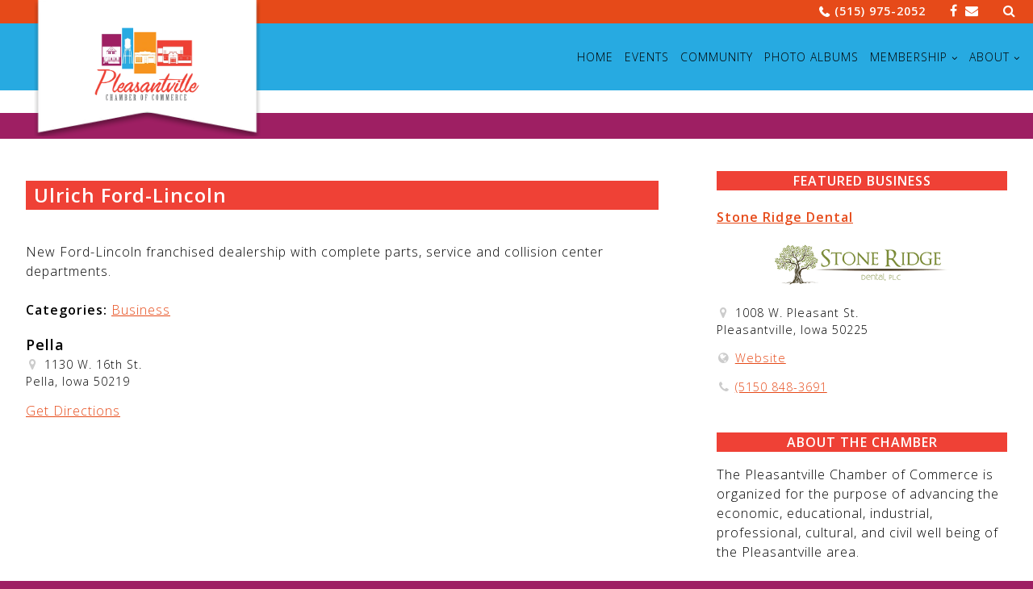

--- FILE ---
content_type: text/html; charset=UTF-8
request_url: https://pleasantvillechamber.org/business/ulrich-ford-lincoln/
body_size: 11454
content:
<!DOCTYPE html>
<html lang="en-US">
<head>
<meta charset="UTF-8">
<meta name="viewport" content="width=device-width, initial-scale=1">
<link rel="profile" href="http://gmpg.org/xfn/11">

<title>Ulrich Ford-Lincoln &#8211; Pleasantville Chamber of Commerce</title>
<meta name='robots' content='max-image-preview:large' />
	<style>img:is([sizes="auto" i], [sizes^="auto," i]) { contain-intrinsic-size: 3000px 1500px }</style>
	<link rel='dns-prefetch' href='//fonts.googleapis.com' />
<link rel='dns-prefetch' href='//maxcdn.bootstrapcdn.com' />
<link rel="alternate" type="application/rss+xml" title="Pleasantville Chamber of Commerce &raquo; Feed" href="https://pleasantvillechamber.org/feed/" />
<link rel="alternate" type="application/rss+xml" title="Pleasantville Chamber of Commerce &raquo; Comments Feed" href="https://pleasantvillechamber.org/comments/feed/" />
<link rel="alternate" type="text/calendar" title="Pleasantville Chamber of Commerce &raquo; iCal Feed" href="https://pleasantvillechamber.org/events/?ical=1" />
<script type="text/javascript">
/* <![CDATA[ */
window._wpemojiSettings = {"baseUrl":"https:\/\/s.w.org\/images\/core\/emoji\/16.0.1\/72x72\/","ext":".png","svgUrl":"https:\/\/s.w.org\/images\/core\/emoji\/16.0.1\/svg\/","svgExt":".svg","source":{"concatemoji":"https:\/\/pleasantvillechamber.org\/wp-includes\/js\/wp-emoji-release.min.js?ver=6.8.3"}};
/*! This file is auto-generated */
!function(s,n){var o,i,e;function c(e){try{var t={supportTests:e,timestamp:(new Date).valueOf()};sessionStorage.setItem(o,JSON.stringify(t))}catch(e){}}function p(e,t,n){e.clearRect(0,0,e.canvas.width,e.canvas.height),e.fillText(t,0,0);var t=new Uint32Array(e.getImageData(0,0,e.canvas.width,e.canvas.height).data),a=(e.clearRect(0,0,e.canvas.width,e.canvas.height),e.fillText(n,0,0),new Uint32Array(e.getImageData(0,0,e.canvas.width,e.canvas.height).data));return t.every(function(e,t){return e===a[t]})}function u(e,t){e.clearRect(0,0,e.canvas.width,e.canvas.height),e.fillText(t,0,0);for(var n=e.getImageData(16,16,1,1),a=0;a<n.data.length;a++)if(0!==n.data[a])return!1;return!0}function f(e,t,n,a){switch(t){case"flag":return n(e,"\ud83c\udff3\ufe0f\u200d\u26a7\ufe0f","\ud83c\udff3\ufe0f\u200b\u26a7\ufe0f")?!1:!n(e,"\ud83c\udde8\ud83c\uddf6","\ud83c\udde8\u200b\ud83c\uddf6")&&!n(e,"\ud83c\udff4\udb40\udc67\udb40\udc62\udb40\udc65\udb40\udc6e\udb40\udc67\udb40\udc7f","\ud83c\udff4\u200b\udb40\udc67\u200b\udb40\udc62\u200b\udb40\udc65\u200b\udb40\udc6e\u200b\udb40\udc67\u200b\udb40\udc7f");case"emoji":return!a(e,"\ud83e\udedf")}return!1}function g(e,t,n,a){var r="undefined"!=typeof WorkerGlobalScope&&self instanceof WorkerGlobalScope?new OffscreenCanvas(300,150):s.createElement("canvas"),o=r.getContext("2d",{willReadFrequently:!0}),i=(o.textBaseline="top",o.font="600 32px Arial",{});return e.forEach(function(e){i[e]=t(o,e,n,a)}),i}function t(e){var t=s.createElement("script");t.src=e,t.defer=!0,s.head.appendChild(t)}"undefined"!=typeof Promise&&(o="wpEmojiSettingsSupports",i=["flag","emoji"],n.supports={everything:!0,everythingExceptFlag:!0},e=new Promise(function(e){s.addEventListener("DOMContentLoaded",e,{once:!0})}),new Promise(function(t){var n=function(){try{var e=JSON.parse(sessionStorage.getItem(o));if("object"==typeof e&&"number"==typeof e.timestamp&&(new Date).valueOf()<e.timestamp+604800&&"object"==typeof e.supportTests)return e.supportTests}catch(e){}return null}();if(!n){if("undefined"!=typeof Worker&&"undefined"!=typeof OffscreenCanvas&&"undefined"!=typeof URL&&URL.createObjectURL&&"undefined"!=typeof Blob)try{var e="postMessage("+g.toString()+"("+[JSON.stringify(i),f.toString(),p.toString(),u.toString()].join(",")+"));",a=new Blob([e],{type:"text/javascript"}),r=new Worker(URL.createObjectURL(a),{name:"wpTestEmojiSupports"});return void(r.onmessage=function(e){c(n=e.data),r.terminate(),t(n)})}catch(e){}c(n=g(i,f,p,u))}t(n)}).then(function(e){for(var t in e)n.supports[t]=e[t],n.supports.everything=n.supports.everything&&n.supports[t],"flag"!==t&&(n.supports.everythingExceptFlag=n.supports.everythingExceptFlag&&n.supports[t]);n.supports.everythingExceptFlag=n.supports.everythingExceptFlag&&!n.supports.flag,n.DOMReady=!1,n.readyCallback=function(){n.DOMReady=!0}}).then(function(){return e}).then(function(){var e;n.supports.everything||(n.readyCallback(),(e=n.source||{}).concatemoji?t(e.concatemoji):e.wpemoji&&e.twemoji&&(t(e.twemoji),t(e.wpemoji)))}))}((window,document),window._wpemojiSettings);
/* ]]> */
</script>
<style id='wp-emoji-styles-inline-css' type='text/css'>

	img.wp-smiley, img.emoji {
		display: inline !important;
		border: none !important;
		box-shadow: none !important;
		height: 1em !important;
		width: 1em !important;
		margin: 0 0.07em !important;
		vertical-align: -0.1em !important;
		background: none !important;
		padding: 0 !important;
	}
</style>
<link rel='stylesheet' id='wp-block-library-css' href='https://pleasantvillechamber.org/wp-includes/css/dist/block-library/style.min.css?ver=6.8.3' type='text/css' media='all' />
<style id='classic-theme-styles-inline-css' type='text/css'>
/*! This file is auto-generated */
.wp-block-button__link{color:#fff;background-color:#32373c;border-radius:9999px;box-shadow:none;text-decoration:none;padding:calc(.667em + 2px) calc(1.333em + 2px);font-size:1.125em}.wp-block-file__button{background:#32373c;color:#fff;text-decoration:none}
</style>
<link rel='stylesheet' id='cdash-business-directory-css' href='https://pleasantvillechamber.org/wp-content/plugins/chamber-dashboard-business-directory/css/cdash-business-directory.css' type='text/css' media='all' />
<link rel='stylesheet' id='cdashmm_pricing_table_styles-css' href='https://pleasantvillechamber.org/wp-content/plugins/chamber-dashboard-member-manager/./css/pricing_table_block.css' type='text/css' media='all' />
<style id='global-styles-inline-css' type='text/css'>
:root{--wp--preset--aspect-ratio--square: 1;--wp--preset--aspect-ratio--4-3: 4/3;--wp--preset--aspect-ratio--3-4: 3/4;--wp--preset--aspect-ratio--3-2: 3/2;--wp--preset--aspect-ratio--2-3: 2/3;--wp--preset--aspect-ratio--16-9: 16/9;--wp--preset--aspect-ratio--9-16: 9/16;--wp--preset--color--black: #000000;--wp--preset--color--cyan-bluish-gray: #abb8c3;--wp--preset--color--white: #ffffff;--wp--preset--color--pale-pink: #f78da7;--wp--preset--color--vivid-red: #cf2e2e;--wp--preset--color--luminous-vivid-orange: #ff6900;--wp--preset--color--luminous-vivid-amber: #fcb900;--wp--preset--color--light-green-cyan: #7bdcb5;--wp--preset--color--vivid-green-cyan: #00d084;--wp--preset--color--pale-cyan-blue: #8ed1fc;--wp--preset--color--vivid-cyan-blue: #0693e3;--wp--preset--color--vivid-purple: #9b51e0;--wp--preset--gradient--vivid-cyan-blue-to-vivid-purple: linear-gradient(135deg,rgba(6,147,227,1) 0%,rgb(155,81,224) 100%);--wp--preset--gradient--light-green-cyan-to-vivid-green-cyan: linear-gradient(135deg,rgb(122,220,180) 0%,rgb(0,208,130) 100%);--wp--preset--gradient--luminous-vivid-amber-to-luminous-vivid-orange: linear-gradient(135deg,rgba(252,185,0,1) 0%,rgba(255,105,0,1) 100%);--wp--preset--gradient--luminous-vivid-orange-to-vivid-red: linear-gradient(135deg,rgba(255,105,0,1) 0%,rgb(207,46,46) 100%);--wp--preset--gradient--very-light-gray-to-cyan-bluish-gray: linear-gradient(135deg,rgb(238,238,238) 0%,rgb(169,184,195) 100%);--wp--preset--gradient--cool-to-warm-spectrum: linear-gradient(135deg,rgb(74,234,220) 0%,rgb(151,120,209) 20%,rgb(207,42,186) 40%,rgb(238,44,130) 60%,rgb(251,105,98) 80%,rgb(254,248,76) 100%);--wp--preset--gradient--blush-light-purple: linear-gradient(135deg,rgb(255,206,236) 0%,rgb(152,150,240) 100%);--wp--preset--gradient--blush-bordeaux: linear-gradient(135deg,rgb(254,205,165) 0%,rgb(254,45,45) 50%,rgb(107,0,62) 100%);--wp--preset--gradient--luminous-dusk: linear-gradient(135deg,rgb(255,203,112) 0%,rgb(199,81,192) 50%,rgb(65,88,208) 100%);--wp--preset--gradient--pale-ocean: linear-gradient(135deg,rgb(255,245,203) 0%,rgb(182,227,212) 50%,rgb(51,167,181) 100%);--wp--preset--gradient--electric-grass: linear-gradient(135deg,rgb(202,248,128) 0%,rgb(113,206,126) 100%);--wp--preset--gradient--midnight: linear-gradient(135deg,rgb(2,3,129) 0%,rgb(40,116,252) 100%);--wp--preset--font-size--small: 13px;--wp--preset--font-size--medium: 20px;--wp--preset--font-size--large: 36px;--wp--preset--font-size--x-large: 42px;--wp--preset--spacing--20: 0.44rem;--wp--preset--spacing--30: 0.67rem;--wp--preset--spacing--40: 1rem;--wp--preset--spacing--50: 1.5rem;--wp--preset--spacing--60: 2.25rem;--wp--preset--spacing--70: 3.38rem;--wp--preset--spacing--80: 5.06rem;--wp--preset--shadow--natural: 6px 6px 9px rgba(0, 0, 0, 0.2);--wp--preset--shadow--deep: 12px 12px 50px rgba(0, 0, 0, 0.4);--wp--preset--shadow--sharp: 6px 6px 0px rgba(0, 0, 0, 0.2);--wp--preset--shadow--outlined: 6px 6px 0px -3px rgba(255, 255, 255, 1), 6px 6px rgba(0, 0, 0, 1);--wp--preset--shadow--crisp: 6px 6px 0px rgba(0, 0, 0, 1);}:where(.is-layout-flex){gap: 0.5em;}:where(.is-layout-grid){gap: 0.5em;}body .is-layout-flex{display: flex;}.is-layout-flex{flex-wrap: wrap;align-items: center;}.is-layout-flex > :is(*, div){margin: 0;}body .is-layout-grid{display: grid;}.is-layout-grid > :is(*, div){margin: 0;}:where(.wp-block-columns.is-layout-flex){gap: 2em;}:where(.wp-block-columns.is-layout-grid){gap: 2em;}:where(.wp-block-post-template.is-layout-flex){gap: 1.25em;}:where(.wp-block-post-template.is-layout-grid){gap: 1.25em;}.has-black-color{color: var(--wp--preset--color--black) !important;}.has-cyan-bluish-gray-color{color: var(--wp--preset--color--cyan-bluish-gray) !important;}.has-white-color{color: var(--wp--preset--color--white) !important;}.has-pale-pink-color{color: var(--wp--preset--color--pale-pink) !important;}.has-vivid-red-color{color: var(--wp--preset--color--vivid-red) !important;}.has-luminous-vivid-orange-color{color: var(--wp--preset--color--luminous-vivid-orange) !important;}.has-luminous-vivid-amber-color{color: var(--wp--preset--color--luminous-vivid-amber) !important;}.has-light-green-cyan-color{color: var(--wp--preset--color--light-green-cyan) !important;}.has-vivid-green-cyan-color{color: var(--wp--preset--color--vivid-green-cyan) !important;}.has-pale-cyan-blue-color{color: var(--wp--preset--color--pale-cyan-blue) !important;}.has-vivid-cyan-blue-color{color: var(--wp--preset--color--vivid-cyan-blue) !important;}.has-vivid-purple-color{color: var(--wp--preset--color--vivid-purple) !important;}.has-black-background-color{background-color: var(--wp--preset--color--black) !important;}.has-cyan-bluish-gray-background-color{background-color: var(--wp--preset--color--cyan-bluish-gray) !important;}.has-white-background-color{background-color: var(--wp--preset--color--white) !important;}.has-pale-pink-background-color{background-color: var(--wp--preset--color--pale-pink) !important;}.has-vivid-red-background-color{background-color: var(--wp--preset--color--vivid-red) !important;}.has-luminous-vivid-orange-background-color{background-color: var(--wp--preset--color--luminous-vivid-orange) !important;}.has-luminous-vivid-amber-background-color{background-color: var(--wp--preset--color--luminous-vivid-amber) !important;}.has-light-green-cyan-background-color{background-color: var(--wp--preset--color--light-green-cyan) !important;}.has-vivid-green-cyan-background-color{background-color: var(--wp--preset--color--vivid-green-cyan) !important;}.has-pale-cyan-blue-background-color{background-color: var(--wp--preset--color--pale-cyan-blue) !important;}.has-vivid-cyan-blue-background-color{background-color: var(--wp--preset--color--vivid-cyan-blue) !important;}.has-vivid-purple-background-color{background-color: var(--wp--preset--color--vivid-purple) !important;}.has-black-border-color{border-color: var(--wp--preset--color--black) !important;}.has-cyan-bluish-gray-border-color{border-color: var(--wp--preset--color--cyan-bluish-gray) !important;}.has-white-border-color{border-color: var(--wp--preset--color--white) !important;}.has-pale-pink-border-color{border-color: var(--wp--preset--color--pale-pink) !important;}.has-vivid-red-border-color{border-color: var(--wp--preset--color--vivid-red) !important;}.has-luminous-vivid-orange-border-color{border-color: var(--wp--preset--color--luminous-vivid-orange) !important;}.has-luminous-vivid-amber-border-color{border-color: var(--wp--preset--color--luminous-vivid-amber) !important;}.has-light-green-cyan-border-color{border-color: var(--wp--preset--color--light-green-cyan) !important;}.has-vivid-green-cyan-border-color{border-color: var(--wp--preset--color--vivid-green-cyan) !important;}.has-pale-cyan-blue-border-color{border-color: var(--wp--preset--color--pale-cyan-blue) !important;}.has-vivid-cyan-blue-border-color{border-color: var(--wp--preset--color--vivid-cyan-blue) !important;}.has-vivid-purple-border-color{border-color: var(--wp--preset--color--vivid-purple) !important;}.has-vivid-cyan-blue-to-vivid-purple-gradient-background{background: var(--wp--preset--gradient--vivid-cyan-blue-to-vivid-purple) !important;}.has-light-green-cyan-to-vivid-green-cyan-gradient-background{background: var(--wp--preset--gradient--light-green-cyan-to-vivid-green-cyan) !important;}.has-luminous-vivid-amber-to-luminous-vivid-orange-gradient-background{background: var(--wp--preset--gradient--luminous-vivid-amber-to-luminous-vivid-orange) !important;}.has-luminous-vivid-orange-to-vivid-red-gradient-background{background: var(--wp--preset--gradient--luminous-vivid-orange-to-vivid-red) !important;}.has-very-light-gray-to-cyan-bluish-gray-gradient-background{background: var(--wp--preset--gradient--very-light-gray-to-cyan-bluish-gray) !important;}.has-cool-to-warm-spectrum-gradient-background{background: var(--wp--preset--gradient--cool-to-warm-spectrum) !important;}.has-blush-light-purple-gradient-background{background: var(--wp--preset--gradient--blush-light-purple) !important;}.has-blush-bordeaux-gradient-background{background: var(--wp--preset--gradient--blush-bordeaux) !important;}.has-luminous-dusk-gradient-background{background: var(--wp--preset--gradient--luminous-dusk) !important;}.has-pale-ocean-gradient-background{background: var(--wp--preset--gradient--pale-ocean) !important;}.has-electric-grass-gradient-background{background: var(--wp--preset--gradient--electric-grass) !important;}.has-midnight-gradient-background{background: var(--wp--preset--gradient--midnight) !important;}.has-small-font-size{font-size: var(--wp--preset--font-size--small) !important;}.has-medium-font-size{font-size: var(--wp--preset--font-size--medium) !important;}.has-large-font-size{font-size: var(--wp--preset--font-size--large) !important;}.has-x-large-font-size{font-size: var(--wp--preset--font-size--x-large) !important;}
:where(.wp-block-post-template.is-layout-flex){gap: 1.25em;}:where(.wp-block-post-template.is-layout-grid){gap: 1.25em;}
:where(.wp-block-columns.is-layout-flex){gap: 2em;}:where(.wp-block-columns.is-layout-grid){gap: 2em;}
:root :where(.wp-block-pullquote){font-size: 1.5em;line-height: 1.6;}
</style>
<link rel='stylesheet' id='cdashmm-frontend-css-css' href='https://pleasantvillechamber.org/wp-content/plugins/chamber-dashboard-member-manager/css/cdashmm_frontend.css?ver=6.8.3' type='text/css' media='all' />
<link rel='stylesheet' id='jquery-ui-css-css' href='https://pleasantvillechamber.org/wp-content/plugins/chamber-dashboard-business-directory/css/jquery_ui_base_theme.css?ver=6.8.3' type='text/css' media='all' />
<link rel='stylesheet' id='organic-widgets-css' href='https://pleasantvillechamber.org/wp-content/plugins/organic-customizer-widgets/public/css/organic-widgets-public.css?ver=1.4.17' type='text/css' media='all' />
<link rel='stylesheet' id='wp-show-posts-css' href='https://pleasantvillechamber.org/wp-content/plugins/wp-show-posts/css/wp-show-posts-min.css?ver=1.1.6' type='text/css' media='all' />
<link rel='stylesheet' id='chamber-beautiful-googleFonts-css' href='//fonts.googleapis.com/css?family=Kameron%7COpen+Sans%3A300%2C300i%2C600%2C600i&#038;ver=6.8.3' type='text/css' media='all' />
<link rel='stylesheet' id='chamber-beautiful-font-awesome-css' href='//maxcdn.bootstrapcdn.com/font-awesome/4.7.0/css/font-awesome.min.css' type='text/css' media='all' />
<link rel='stylesheet' id='chamber-beautiful-style-css' href='https://pleasantvillechamber.org/wp-content/themes/chamber-beautiful/style.css?ver=6.8.3' type='text/css' media='all' />
<link rel='stylesheet' id='organic-widgets-fontawesome-css' href='https://pleasantvillechamber.org/wp-content/plugins/organic-customizer-widgets/public/css/font-awesome.css?ver=6.8.3' type='text/css' media='all' />
<script type="text/javascript" src="https://pleasantvillechamber.org/wp-includes/js/jquery/jquery.min.js?ver=3.7.1" id="jquery-core-js"></script>
<script type="text/javascript" src="https://pleasantvillechamber.org/wp-includes/js/jquery/jquery-migrate.min.js?ver=3.4.1" id="jquery-migrate-js"></script>
<script type="text/javascript" src="https://pleasantvillechamber.org/wp-includes/js/jquery/ui/core.min.js?ver=1.13.3" id="jquery-ui-core-js"></script>
<script type="text/javascript" src="https://pleasantvillechamber.org/wp-includes/js/jquery/ui/tabs.min.js?ver=1.13.3" id="jquery-ui-tabs-js"></script>
<script type="text/javascript" src="https://pleasantvillechamber.org/wp-content/plugins/chamber-dashboard-member-manager/js/cdashmm_frontend.js?ver=6.8.3" id="cdashmm-frontend-js-js"></script>
<script type="text/javascript" src="https://pleasantvillechamber.org/wp-content/plugins/organic-customizer-widgets/public/js/organic-widgets-public.js?ver=1.4.17" id="organic-widgets-js"></script>
<script type="text/javascript" src="https://pleasantvillechamber.org/wp-content/plugins/organic-customizer-widgets/public/js/jquery.backgroundbrightness.js?ver=6.8.3" id="organic-widgets-backgroundimagebrightness-js-js"></script>
<link rel="https://api.w.org/" href="https://pleasantvillechamber.org/wp-json/" /><link rel="alternate" title="JSON" type="application/json" href="https://pleasantvillechamber.org/wp-json/wp/v2/business/780" /><link rel="EditURI" type="application/rsd+xml" title="RSD" href="https://pleasantvillechamber.org/xmlrpc.php?rsd" />
<meta name="generator" content="WordPress 6.8.3" />
<link rel="canonical" href="https://pleasantvillechamber.org/business/ulrich-ford-lincoln/" />
<link rel='shortlink' href='https://pleasantvillechamber.org/?p=780' />
<link rel="alternate" title="oEmbed (JSON)" type="application/json+oembed" href="https://pleasantvillechamber.org/wp-json/oembed/1.0/embed?url=https%3A%2F%2Fpleasantvillechamber.org%2Fbusiness%2Fulrich-ford-lincoln%2F" />
<link rel="alternate" title="oEmbed (XML)" type="text/xml+oembed" href="https://pleasantvillechamber.org/wp-json/oembed/1.0/embed?url=https%3A%2F%2Fpleasantvillechamber.org%2Fbusiness%2Fulrich-ford-lincoln%2F&#038;format=xml" />
<meta name="tec-api-version" content="v1"><meta name="tec-api-origin" content="https://pleasantvillechamber.org"><link rel="alternate" href="https://pleasantvillechamber.org/wp-json/tribe/events/v1/" />	
	<style type="text/css">
		a,
		a:visited {
			color: ;
		}
		.site-title a,
		.site-title a:visited,
		.main-navigation li > a,
		.main-navigation li > a:visited {
			color: #000;
		}
		.main-navigation li:hover > a,
		.main-navigation li.focus > a,
		.home-page-action-block-widget-area {
			color: 		}
		.social-navigation,
		#tertiary,
		button, input[type="button"], input[type="reset"], input[type="submit"],
		.more-link-wrapper a.more-link,
		.more-link-wrapper a.more-link:visited,
		.numeric-navigation li a,
		.numeric-navigation li a:hover,
		.numeric-navigation li.active a,
		.numeric-navigation li.disabled {
			background-color: ;
			color: #ffffff;
		}
	</style>
	
	<style type="text/css" id="custom-background-css">
body.custom-background { background-color: #9e1f63; }
</style>
	<link rel="icon" href="https://pleasantvillechamber.org/wp-content/uploads/2018/02/FavoriteIcon-100x100.png" sizes="32x32" />
<link rel="icon" href="https://pleasantvillechamber.org/wp-content/uploads/2018/02/FavoriteIcon-300x300.png" sizes="192x192" />
<link rel="apple-touch-icon" href="https://pleasantvillechamber.org/wp-content/uploads/2018/02/FavoriteIcon-300x300.png" />
<meta name="msapplication-TileImage" content="https://pleasantvillechamber.org/wp-content/uploads/2018/02/FavoriteIcon-300x300.png" />
		<style type="text/css" id="wp-custom-css">
			/* Add CSS Code here*/

h2 {
	color:#ffffff;
}

/*Right Side Bar Title*/
.widget-title {
	background-color:#EF4136;
}

.wp-show-posts-entry-title {
	background-color:#EF4136;
}
	
/*Links for Blog Headers*/
.wp-show-posts-entry-title a:link {
  color:#FFFFFF;
	padding-left:10px;
}

/*Circle links on Home page*/
.widget-title.home-page-action-block-title {
	color:black;
	background-color:#ffffff;
}

/*Home Page Title Text*/
.home .entry-title {
	text-align:left;
	color: #ffffff;
	padding-left:10px;
	background-color:#EF4136;
}

/*Search Results header*/
.entry-title a:link {
	color:#ffffff;
}

.entry-header {
	text-align:left;
	color: #ffffff;
	padding-left:10px;
	background-color:#EF4136;	
}

/*Menu Navigaion*/
.main-navigation {
	font-family: 'open sans';
	color:#ffffff;
}

.site-title a, .site-title a:visited, .main-navigation li > a, .main-navigation li > a:visited {
    color: black;
}

.site-branding {
	background-color: #27AAE1;
}

/*Bottom Members*/
.featured-logos-block {
  background: #27AAE1;
	color:#ffffff;
}

.site-footer {
	background-color: #F7941E;
}


/*Used to display 3 across photo gallery*/
.ngg-gallery-thumbnail a {
	width: 238px;
}

/*Used for Member Businesses*/
code, kbd, tt, var {
    font-family: 'Open Sans';
}

/*Removed more link from calendar*/
.tribe-events-widget .tribe-events-widget-events-list__view-more-link{ display: none !important; }

/*Fixed font on calendar sidebar*/ 
.tribe-common h2.tribe-common-h6  {
    background-color: #ef4136;
		text-align: center;
    font-size: 16px;
		color: #fff;
		text-transform: uppercase;
		font-weight:600;
		font-size: 1em;
}

/*Fixed font on calendar individual event*/ 
.single-tribe_events h1.tribe-events-single-event-title {
    color: #fff;
}

.single-tribe_events .tribe-events-single-event-title {
    background-color: #ef4136;
		line-height: 1.5;
		padding-left: 10px;}



.entry-meta .byline, .entry-meta .cat-links, .posted-on-divider,  .posted-on, .cat-links a { display: none; }

.wp-show-posts-entry-title a:visited {color: #ffffff}



		</style>
		</head>

<body class="wp-singular business-template-default single single-business postid-780 custom-background wp-custom-logo wp-theme-chamber-beautiful business silver tribe-no-js page-template-chamber-beautiful">
<div id="page" class="site">
	<a class="skip-link screen-reader-text" href="#content">Skip to content</a>

	<header id="masthead" class="site-header" role="banner">
	
		<div class="social-navigation" aria-label="Contact and Social Links Menu">
			<div class="menu-social-media-links-container wrap">
				<ul id="menu-social-media-links" class="social-links-menu">
											<li class="social-links-phone"><a href="tel:+(515) 975-2052">(515) 975-2052</a></li>
					
											<li class="social-links-facebook"><a href="https://www.facebook.com/PleasantvilleIowaChamber/" class="fa fa-facebook" aria-hidden="true" target="_blank"></a></li>
					
					
										
										
										
					
										
														
										
											<li class="social-links-email"><a href="mailto:Di&#114;e&#99;&#116;&#111;r&#64;&#80;&#108;&#101;a&#115;an&#116;vi&#108;&#108;e&#67;h&#97;&#109;b&#101;r&#46;&#111;rg" class="fa fa-envelope" aria-hidden="true" target="_blank"></a></li>
										
					<li class="social-links-search"><form role="search" method="get" class="search-form" action="https://pleasantvillechamber.org/">
				<label>
					<span class="screen-reader-text">Search for:</span>
					<input type="search" class="search-field" placeholder="Search &hellip;" value="" name="s" />
				</label>
				<input type="submit" class="search-submit" value="Search" />
			</form></li>
					
				</ul>
			</div>
		</div><!-- .social-navigation -->

		<div class="site-branding">
			<div class="wrap">
				<div class="site-branding-left">
				
					
											<div class="site-title">
							<a href="https://pleasantvillechamber.org/" class="custom-logo-link" rel="home"><img width="400" height="291" src="https://pleasantvillechamber.org/wp-content/uploads/2018/02/cropped-ChamberLogo-e1519615925536.png" class="custom-logo" alt="Pleasantville Chamber of Commerce" decoding="async" fetchpriority="high" srcset="https://pleasantvillechamber.org/wp-content/uploads/2018/02/cropped-ChamberLogo-e1519615925536.png 400w, https://pleasantvillechamber.org/wp-content/uploads/2018/02/cropped-ChamberLogo-e1519615925536-300x218.png 300w" sizes="(max-width: 400px) 100vw, 400px" /></a>						</div>
					
										
				</div>
				
				<div class="site-branding-right">	
					<nav id="site-navigation" class="main-navigation" role="navigation">
						<button class="menu-toggle" aria-controls="primary-menu" aria-expanded="false">Menu</button>
						<div class="menu-top-menu-container"><ul id="primary-menu" class="nav-menu"><li id="menu-item-270" class="menu-item menu-item-type-custom menu-item-object-custom menu-item-270"><a href="https:">Home</a></li>
<li id="menu-item-650" class="menu-item menu-item-type-custom menu-item-object-custom menu-item-650"><a href="https:/events/">Events</a></li>
<li id="menu-item-115" class="menu-item menu-item-type-post_type menu-item-object-page menu-item-115"><a href="https://pleasantvillechamber.org/community/">Community</a></li>
<li id="menu-item-596" class="menu-item menu-item-type-post_type menu-item-object-page menu-item-596"><a href="https://pleasantvillechamber.org/photo-albums/">Photo Albums</a></li>
<li id="menu-item-204" class="menu-item menu-item-type-post_type menu-item-object-page menu-item-has-children menu-item-204"><a href="https://pleasantvillechamber.org/membership/">Membership</a>
<ul class="sub-menu">
	<li id="menu-item-219" class="menu-item menu-item-type-post_type menu-item-object-page menu-item-219"><a href="https://pleasantvillechamber.org/members/">Members</a></li>
	<li id="menu-item-223" class="menu-item menu-item-type-post_type menu-item-object-page menu-item-223"><a href="https://pleasantvillechamber.org/benefits/">Member Benefits</a></li>
	<li id="menu-item-2961" class="menu-item menu-item-type-post_type menu-item-object-page menu-item-2961"><a href="https://pleasantvillechamber.org/benefits/">Join the Chamber</a></li>
</ul>
</li>
<li id="menu-item-225" class="menu-item menu-item-type-post_type menu-item-object-page menu-item-has-children menu-item-225"><a href="https://pleasantvillechamber.org/about/">About</a>
<ul class="sub-menu">
	<li id="menu-item-226" class="menu-item menu-item-type-post_type menu-item-object-page menu-item-226"><a href="https://pleasantvillechamber.org/board-members/">Board of Directors</a></li>
	<li id="menu-item-227" class="menu-item menu-item-type-post_type menu-item-object-page menu-item-227"><a href="https://pleasantvillechamber.org/chamber-meetings/">Chamber Meetings</a></li>
	<li id="menu-item-228" class="menu-item menu-item-type-post_type menu-item-object-page menu-item-228"><a href="https://pleasantvillechamber.org/contactchamber/">Contact Us</a></li>
</ul>
</li>
</ul></div>					</nav><!-- #site-navigation -->
				</div>
				
			</div><!-- .wrap -->
		
		</div><!-- .site-branding -->
		
	</header><!-- #masthead -->
	
			</div>
		
	<div id="content" class="site-content">
		<div class="wrap">

	<div id="primary" class="content-area">
	
					<main id="main" class="site-main" role="main">
				
		
<article id="post-780" class="post-780 business type-business status-publish hentry business_category-business membership_level-silver membership_status-current silver">

	<div class="blog-content">
		<header class="entry-header">
			

		<h2 class="entry-title">Ulrich Ford-Lincoln</h2>			
		</header><!-- .entry-header -->

		<div class="entry-content">
			<div id='business'><p>New Ford-Lincoln franchised dealership with complete parts, service and collision center departments.</p>
<p class='categories'><span>Categories:&nbsp;</span><a href='https://pleasantvillechamber.org/business_category/business/'>Business</a><div class='location'><h3>Pella</h3><p class='address'>1130 W. 16th St.<br />Pella,&nbsp;Iowa&nbsp;50219&nbsp;</p><p><a target='_blank' href='https://www.google.com/maps/search/?api=1&query=1130%20W.%2016th%20St.%20Pella%20Iowa%2050219%20'>Get Directions</a></p><br /><br /></div></div>		
					</div><!-- .entry-content -->
		
	</div> <!-- .blog-content -->
</article><!-- #post-## -->

		</main><!-- #main -->
	</div><!-- #primary -->


<aside id="secondary" class="widget-area" role="complementary">
	<section id="cdash-featured-4" class="widget cdash"><h2 class="widget-title">Featured Business</h2>				<div class="cdash-featured-business">
					<h4><a href="https://pleasantvillechamber.org/business/stone-ridge-dental/">Stone Ridge Dental</a></h4>
					<p><img width="360" height="84" src="https://pleasantvillechamber.org/wp-content/uploads/2018/03/StoneRidgeDental.png" class="attachment-full size-full" alt="" decoding="async" loading="lazy" srcset="https://pleasantvillechamber.org/wp-content/uploads/2018/03/StoneRidgeDental.png 360w, https://pleasantvillechamber.org/wp-content/uploads/2018/03/StoneRidgeDental-300x70.png 300w" sizes="auto, (max-width: 360px) 100vw, 360px" /></p><p class='address'>1008 W. Pleasant St.<br />Pleasantville,&nbsp;Iowa&nbsp;50225&nbsp;</p><p class='website'><a href='http://www.stoneridgedental.org/' target='_blank'>Website</a></p><p class='phone'><a href='tel:(5150 848-3691'>(5150 848-3691</a></p>				</div>
			</section><section id="text-5" class="widget widget_text"><h2 class="widget-title">About the Chamber</h2>			<div class="textwidget"><p>The Pleasantville Chamber of Commerce is organized for the purpose of advancing the economic, educational, industrial, professional, cultural, and civil well being of the Pleasantville area.</p>
</div>
		</section><script data-js='tribe-events-view-nonce-data' type='application/json'>{"tvn1":"af0e3f616b","tvn2":""}</script><section id="search-4" class="widget widget_search"><h2 class="widget-title">Search</h2><form role="search" method="get" class="search-form" action="https://pleasantvillechamber.org/">
				<label>
					<span class="screen-reader-text">Search for:</span>
					<input type="search" class="search-field" placeholder="Search &hellip;" value="" name="s" />
				</label>
				<input type="submit" class="search-submit" value="Search" />
			</form></section></aside><!-- #secondary -->

	</div></div><!-- #content -->
	
	

	
	<footer id="colophon" class="site-footer" role="contentinfo">
		<div class="site-info wrap">
			<div class="footer-title">
									Copyright &copy; 2026, <a href="https://pleasantvillechamber.org/" rel="home">Pleasantville Chamber of Commerce</a>. All rights reserved.
							</div>
			
			<div class="footer-contact">
									<span class="address-street">&nbsp;107 E. Monroe St.&nbsp;</span>
				
									<span class="address-city-state-zip">&nbsp;Pleasantville, Iowa 50225&nbsp;</span>
								
									<span class="sep">&nbsp;|&nbsp;</span>
				
									<span class="phone">&nbsp;<a href="tel:+(515) 975-2052">(515) 975-2052</a>&nbsp;</span>
							</div>
			
						
		</div><!-- .site-info -->
	</footer><!-- #colophon -->
</div><!-- #page -->

<script type="speculationrules">
{"prefetch":[{"source":"document","where":{"and":[{"href_matches":"\/*"},{"not":{"href_matches":["\/wp-*.php","\/wp-admin\/*","\/wp-content\/uploads\/*","\/wp-content\/*","\/wp-content\/plugins\/*","\/wp-content\/themes\/chamber-beautiful\/*","\/*\\?(.+)"]}},{"not":{"selector_matches":"a[rel~=\"nofollow\"]"}},{"not":{"selector_matches":".no-prefetch, .no-prefetch a"}}]},"eagerness":"conservative"}]}
</script>
		<script>
		( function ( body ) {
			'use strict';
			body.className = body.className.replace( /\btribe-no-js\b/, 'tribe-js' );
		} )( document.body );
		</script>
		<script> /* <![CDATA[ */var tribe_l10n_datatables = {"aria":{"sort_ascending":": activate to sort column ascending","sort_descending":": activate to sort column descending"},"length_menu":"Show _MENU_ entries","empty_table":"No data available in table","info":"Showing _START_ to _END_ of _TOTAL_ entries","info_empty":"Showing 0 to 0 of 0 entries","info_filtered":"(filtered from _MAX_ total entries)","zero_records":"No matching records found","search":"Search:","all_selected_text":"All items on this page were selected. ","select_all_link":"Select all pages","clear_selection":"Clear Selection.","pagination":{"all":"All","next":"Next","previous":"Previous"},"select":{"rows":{"0":"","_":": Selected %d rows","1":": Selected 1 row"}},"datepicker":{"dayNames":["Sunday","Monday","Tuesday","Wednesday","Thursday","Friday","Saturday"],"dayNamesShort":["Sun","Mon","Tue","Wed","Thu","Fri","Sat"],"dayNamesMin":["S","M","T","W","T","F","S"],"monthNames":["January","February","March","April","May","June","July","August","September","October","November","December"],"monthNamesShort":["January","February","March","April","May","June","July","August","September","October","November","December"],"monthNamesMin":["Jan","Feb","Mar","Apr","May","Jun","Jul","Aug","Sep","Oct","Nov","Dec"],"nextText":"Next","prevText":"Prev","currentText":"Today","closeText":"Done","today":"Today","clear":"Clear"}};/* ]]> */ </script><link rel='stylesheet' id='tec-variables-skeleton-css' href='https://pleasantvillechamber.org/wp-content/plugins/the-events-calendar/common/build/css/variables-skeleton.css?ver=6.9.10' type='text/css' media='all' />
<link rel='stylesheet' id='tribe-common-skeleton-style-css' href='https://pleasantvillechamber.org/wp-content/plugins/the-events-calendar/common/build/css/common-skeleton.css?ver=6.9.10' type='text/css' media='all' />
<link rel='stylesheet' id='tribe-events-widgets-v2-events-list-skeleton-css' href='https://pleasantvillechamber.org/wp-content/plugins/the-events-calendar/build/css/widget-events-list-skeleton.css?ver=6.15.11' type='text/css' media='all' />
<link rel='stylesheet' id='tec-variables-full-css' href='https://pleasantvillechamber.org/wp-content/plugins/the-events-calendar/common/build/css/variables-full.css?ver=6.9.10' type='text/css' media='all' />
<link rel='stylesheet' id='tribe-common-full-style-css' href='https://pleasantvillechamber.org/wp-content/plugins/the-events-calendar/common/build/css/common-full.css?ver=6.9.10' type='text/css' media='all' />
<link rel='stylesheet' id='tribe-events-widgets-v2-events-list-full-css' href='https://pleasantvillechamber.org/wp-content/plugins/the-events-calendar/build/css/widget-events-list-full.css?ver=6.15.11' type='text/css' media='all' />
<script type="text/javascript" src="https://pleasantvillechamber.org/wp-content/plugins/the-events-calendar/common/build/js/user-agent.js?ver=da75d0bdea6dde3898df" id="tec-user-agent-js"></script>
<script type="text/javascript" src="https://pleasantvillechamber.org/wp-content/themes/chamber-beautiful/js/navigation.js?ver=20151215" id="chamber-beautiful-navigation-js"></script>
<script type="text/javascript" src="https://pleasantvillechamber.org/wp-content/themes/chamber-beautiful/js/skip-link-focus-fix.js?ver=20151215" id="chamber-beautiful-skip-link-focus-fix-js"></script>
<script type="text/javascript" src="https://pleasantvillechamber.org/wp-content/themes/chamber-beautiful/js/chamber-beautiful-scripts.js?ver=1.0.0" id="chamber-beautiful-jquery-js"></script>
<script type="text/javascript" src="https://pleasantvillechamber.org/wp-includes/js/imagesloaded.min.js?ver=5.0.0" id="imagesloaded-js"></script>
<script type="text/javascript" src="https://pleasantvillechamber.org/wp-includes/js/masonry.min.js?ver=4.2.2" id="masonry-js"></script>
<script type="text/javascript" src="https://pleasantvillechamber.org/wp-content/plugins/organic-customizer-widgets/public/js/masonry-setup.js?ver=1.0" id="organic-widgets-masonry-js"></script>
<script type="text/javascript" src="https://pleasantvillechamber.org/wp-content/plugins/the-events-calendar/common/build/js/tribe-common.js?ver=9c44e11f3503a33e9540" id="tribe-common-js"></script>
<script type="text/javascript" src="https://pleasantvillechamber.org/wp-content/plugins/the-events-calendar/common/build/js/utils/query-string.js?ver=694b0604b0c8eafed657" id="tribe-query-string-js"></script>
<script src='https://pleasantvillechamber.org/wp-content/plugins/the-events-calendar/common/build/js/underscore-before.js'></script>
<script type="text/javascript" src="https://pleasantvillechamber.org/wp-includes/js/underscore.min.js?ver=1.13.7" id="underscore-js"></script>
<script src='https://pleasantvillechamber.org/wp-content/plugins/the-events-calendar/common/build/js/underscore-after.js'></script>
<script type="text/javascript" src="https://pleasantvillechamber.org/wp-includes/js/dist/hooks.min.js?ver=4d63a3d491d11ffd8ac6" id="wp-hooks-js"></script>
<script defer type="text/javascript" src="https://pleasantvillechamber.org/wp-content/plugins/the-events-calendar/build/js/views/manager.js?ver=0e9ddec90d8a8e019b4e" id="tribe-events-views-v2-manager-js"></script>
<script type="text/javascript" src="https://pleasantvillechamber.org/wp-content/plugins/the-events-calendar/build/js/views/breakpoints.js?ver=4208de2df2852e0b91ec" id="tribe-events-views-v2-breakpoints-js"></script>
<style id='tribe-events-widgets-v2-events-list-full-inline-css' class='tec-customizer-inline-style' type='text/css'>
:root {
				/* Customizer-added Single Event styles */
				--tec-color-text-event-title: #141827;
			}
</style>

</body>
</html>


--- FILE ---
content_type: text/css
request_url: https://pleasantvillechamber.org/wp-content/themes/chamber-beautiful/style.css?ver=6.8.3
body_size: 7952
content:
/*
Theme Name: Chamber Beautiful
Theme URI: https://chamberdashboard.com/downloads/chamber-beautiful
Author: Nichole Betterley
Author URI: https://npoweredsites.com
Description: Chamber Beautiful is a responsive multipurpose WordPress theme designed especially for Chambers of Commerce and membership organizations. This theme is built for simplicity and ease of use. It has a clean, professional look that will make your site stand out. Chamber Beautiful is specifically written to support features most used by membership organizations such as highlighting member businesses, sponsor logo display, connecting with social media sites and more. Check out the demo at http://chamber-beautiful.chamberdashboard.com.
Version: 1.2.1
License: GNU General Public License v2 or later
License URI: LICENSE
Tags: one-column, two-columns, full-width-template, flexible-header, custom-colors, custom-header, custom-logo, custom-menu, featured-images, flexbox footer-widgets, blog, threaded-comments, theme-options, cross-browser compatible, SEO-friendly, translation-ready, rtl-language-support, chambers of commerce, professional membership associations, things-to-do, alumni groups, Audubon society, social clubs
Text Domain: chamber-beautiful
This theme, like WordPress, is licensed under the GPL.
Use it to make something cool, have fun, and share what you've learned with others.

Chamber Beautiful is based on Underscores http://underscores.me/, (C) 2012-2016 Automattic, Inc.
Underscores is distributed under the terms of the GNU GPL v2 or later.

Normalizing styles have been helped along thanks to the fine work of
Nicolas Gallagher and Jonathan Neal http://necolas.github.io/normalize.css/
*/

/*--------------------------------------------------------------
>>> TABLE OF CONTENTS:
----------------------------------------------------------------
# Normalize
# Typography
# Elements
# Forms
# Navigation
	## Links
	## Menus
# Accessibility
# Alignments
# Clearings
# Header / Footer
# Widgets
# Content
	## Globals
	## Posts and pages
	## Comments
	## Chamber Dashboard Customization
# Infinite scroll
# Media
	## Captions
	## Galleries
--------------------------------------------------------------*/

/*--------------------------------------------------------------
# Normalize
--------------------------------------------------------------*/
html {
	font-family: sans-serif;
	-webkit-text-size-adjust: 100%;
	-ms-text-size-adjust:     100%;
}

body {
	margin: 0;
}

article,
aside,
details,
figcaption,
figure,
footer,
header,
main,
menu,
nav,
section,
summary {
	display: block;
}

audio,
canvas,
progress,
video {
	display: inline-block;
	vertical-align: baseline;
}

audio:not([controls]) {
	display: none;
	height: 0;
}

[hidden],
template {
	display: none;
}

a {
	background-color: transparent;
}

a:active,
a:hover {
	outline: 0;
}

abbr[title] {
	border-bottom: 1px dotted;
}

b,
strong {
	font-weight: 600;
}

dfn {
	font-style: italic;
}

h1 {
	font-size: 2em;
	margin: 0.67em 0;
}

mark {
	background: #ff0;
	color: #000;
}

small {
	font-size: 80%;
}

sub,
sup {
	font-size: 75%;
	line-height: 0;
	position: relative;
	vertical-align: baseline;
}

sup {
	top: -0.5em;
}

sub {
	bottom: -0.25em;
}

img {
	border: 0;
}

svg:not(:root) {
	overflow: hidden;
}

figure {
	margin: 1em 40px;
}

hr {
	box-sizing: content-box;
	height: 0;
}

pre {
	overflow: auto;
}

code,
kbd,
pre,
samp {
	font-family: monospace, monospace;
	font-size: 1em;
}

button,
input,
optgroup,
select,
textarea {
	color: inherit;
	font: inherit;
	margin: 0;
}

button {
	overflow: visible;
}

button,
select {
	text-transform: none;
}

button,
html input[type="button"],
input[type="reset"],
input[type="submit"] {
	-webkit-appearance: button;
	cursor: pointer;
}

button[disabled],
html input[disabled] {
	cursor: default;
}

button::-moz-focus-inner,
input::-moz-focus-inner {
	border: 0;
	padding: 0;
}

input {
	line-height: normal;
}

input[type="checkbox"],
input[type="radio"] {
	box-sizing: border-box;
	padding: 0;
}

input[type="number"]::-webkit-inner-spin-button,
input[type="number"]::-webkit-outer-spin-button {
	height: auto;
}

input[type="search"]::-webkit-search-cancel-button,
input[type="search"]::-webkit-search-decoration {
	-webkit-appearance: none;
}

fieldset {
	border: 1px solid #c0c0c0;
	margin: 0 2px;
	padding: 0.35em 0.625em 0.75em;
}

legend {
	border: 0;
	padding: 0;
}

textarea {
	overflow: auto;
}

optgroup {
	font-weight: bold;
}

table {
	border-collapse: collapse;
	border-spacing: 0;
}

td,
th {
	padding: 0;
}

/*--------------------------------------------------------------
# Typography
--------------------------------------------------------------*/
body,
button,
input,
select,
textarea {
	color: #000000;
	font-family: 'Open Sans';
	font-weight: 300;
	letter-spacing: 1px;
	font-size: 16px;
	font-size: 1rem;
	line-height: 1.5;
}

h1,
h2,
h3,
h4,
h5,
h6 {
	clear: both;
}

h1 { font-size: 1.875em; }
h2 { font-size: 1.5em; }
h3 { font-size: 1.125em; }
h4 { font-size: 1em; }
h5 { font-size: 0.875em; }
h6 { font-size: 0.75em; }

p {
	margin-bottom: 1.5em;
}

dfn,
cite,
em,
i {
	font-style: italic;
}

blockquote {
	margin: 1.5em;
	border-left: 5px solid #ebebeb;
	padding: 0 0 0 20px;
	font-family: 'Kameron';
	font-style: italic;
	color: #888888;
	font-weight: normal;
	font-size: 1.2em;
}

blockquote p {
	margin: 0;
	padding: 10px 0;
}

address {
	margin: 0 0 1.5em;
}

pre {
	background: #eee;
	font-family: "Courier 10 Pitch", Courier, monospace;
	font-size: 15px;
	font-size: 0.9375rem;
	line-height: 1.6;
	margin-bottom: 1.6em;
	max-width: 100%;
	overflow: auto;
	padding: 1.6em;
}

code,
kbd,
tt,
var {
	font-family: Monaco, Consolas, "Andale Mono", "DejaVu Sans Mono", monospace;
	font-size: 15px;
	font-size: 0.9375rem;
}

abbr,
acronym {
	border-bottom: 1px dotted #666;
	cursor: help;
}

mark,
ins {
	background: #fff9c0;
	text-decoration: none;
}

big {
	font-size: 125%;
}

/*--------------------------------------------------------------
# Elements
--------------------------------------------------------------*/
html {
	box-sizing: border-box;
}

*,
*:before,
*:after { /* Inherit box-sizing to make it easier to change the property for components that leverage other behavior; see http://css-tricks.com/inheriting-box-sizing-probably-slightly-better-best-practice/ */
	box-sizing: inherit;
}

body {
	background: #fff; /* Fallback for when there is no custom background color defined. */
}

blockquote:before,
blockquote:after,
q:before,
q:after {
	content: "";
}

blockquote,
q {
	quotes: "" "";
}

hr {
	background-color: #ccc;
	border: 0;
	height: 1px;
	margin-bottom: 1.5em;
}

ul,
ol {
	margin: 0 0 1.5em 3em;
}

ul {
	list-style: disc;
}

ol {
	list-style: decimal;
}

li > ul,
li > ol {
	margin-bottom: 0;
	margin-left: 1.5em;
}

dt {
	font-weight: bold;
}

dd {
	margin: 0 1.5em 1.5em;
}

img {
	height: auto; /* Make sure images are scaled correctly. */
	max-width: 100%; /* Adhere to container width. */
}

figure {
	margin: 1em 0; /* Extra wide images within figure tags don't overflow the content area. */
}

table {
	margin: 0 0 1.5em;
	width: 100%;
}

/*--------------------------------------------------------------
# Forms
--------------------------------------------------------------*/
button,
input[type="button"],
input[type="reset"],
input[type="submit"] {
	border: 0;
	border-radius: 3px;
	background: #e64a19;
	color: rgba(255, 255, 255, .8);
	font-family: 'Kameron', serif;
	font-size: 13px;
	font-size: 0.8125rem;
	font-weight: 700;
	text-transform: uppercase;
	line-height: 1;
	padding: 1em 1em;
	transition-duration: 0.25s;
    transition-property: border, background, color, opacity;
    transition-timing-function: ease-in-out;
}

button:hover,
input[type="button"]:hover,
input[type="reset"]:hover,
input[type="submit"]:hover {
	opacity: .8;
	color: rgba(255, 255, 255, 1);
}

button:focus,
input[type="button"]:focus,
input[type="reset"]:focus,
input[type="submit"]:focus,
button:active,
input[type="button"]:active,
input[type="reset"]:active,
input[type="submit"]:active {
	border-color: #aaa #bbb #bbb;
}

input[type="text"],
input[type="email"],
input[type="url"],
input[type="password"],
input[type="search"],
input[type="number"],
input[type="tel"],
input[type="range"],
input[type="date"],
input[type="month"],
input[type="week"],
input[type="time"],
input[type="datetime"],
input[type="datetime-local"],
input[type="color"],
textarea {
	color: #666;
	border: 1px solid #ccc;
	border-radius: 3px;
	padding: 3px;
}

select {
	border: 1px solid #ccc;
}

input[type="text"]:focus,
input[type="email"]:focus,
input[type="url"]:focus,
input[type="password"]:focus,
input[type="search"]:focus,
input[type="number"]:focus,
input[type="tel"]:focus,
input[type="range"]:focus,
input[type="date"]:focus,
input[type="month"]:focus,
input[type="week"]:focus,
input[type="time"]:focus,
input[type="datetime"]:focus,
input[type="datetime-local"]:focus,
input[type="color"]:focus,
textarea:focus {
	color: #111;
}

textarea {
	width: 100%;
}

/*--------------------------------------------------------------
# Navigation
--------------------------------------------------------------*/
/*--------------------------------------------------------------
## Links
--------------------------------------------------------------*/
a,
 a:visited {
	color: #e64a19;  /* color set as accent_color in Customizer. */
	transition-duration: 0.25s;
    transition-property: border, background, color, opacity;
    transition-timing-function: ease-in-out;	
}

a:hover,
a:focus,
a:active {
	opacity: .6;
}

a:focus {
	outline: thin dotted;
}

a:hover,
a:active {
	outline: 0;
}

.nav-links a {
	text-decoration: none;
	font-size: .9em;
}

.prev-next {
	font-family: 'Kameron', serif;
	font-size: 13px;
	font-size: .8125em;
}

/*--------------------------------------------------------------
## Menus
--------------------------------------------------------------*/
.main-navigation {
	clear: both;
	display: flex;
	justify-content: flex-end;
	align-items: center;
	width: 100%;
	font-family: 'Kameron', serif;
	text-transform: uppercase;
	font-size: 14px;
	font-size: .875em;
	height: 83px;
	line-height: 83px;
}

@media screen and (max-width: 64em) {
	.main-navigation {
		justify-content: center;
		margin-bottom: 10px;
		line-height: initial;
		height: initial;
	}
}

@media screen and (max-width: 37.5em) {
	.main-navigation {
		margin-bottom: 0;
	}
	
	.sticky .main-navigation {
		border-bottom: 0;
	}
	
	/* @since 1.2.1 to make mobile menu scroll properly */
	.menu-primary-navigation-container {
		max-height: 350px;
		overflow-y: scroll;
		max-width: 95%;
	}
}

.main-navigation ul {
	display: none;
	list-style: none;
	margin: 0;
	padding-left: 0;
	float: right;
	line-height: 1;
}

.main-navigation li {
	float: left;
	position: relative;
	padding: .5em;
}

.main-navigation a {
	display: block;
	text-decoration: none;
}

.main-navigation li:last-child {
	padding-right: 0;
}

.main-navigation .menu-item-has-children a::after,
.main-navigation .menu-item-has-children li.menu-item-has-children a::after {
	font-family: 'FontAwesome';
	content: '\f107';
	position: relative;
	margin-left: 5px;
	font-size: .8em;
}

.main-navigation .menu-item-has-children ul a::after,
.main-navigation .menu-item-has-children li.menu-item-has-children ul a::after  {
	content: '';
	margin-left: 0;
}

.main-navigation ul ul {
	border: 1px solid #e8e8e8;
	background: #ffffff;
	float: left;
	position: absolute;
	top: 2em;
	left: -999em;
	z-index: 99999;
}

.main-navigation ul ul ul {
	left: -999em;
	top: 0;
}

.main-navigation ul ul a {
	width: 200px;
}

.main-navigation ul ul li {
	padding: .5em;
}

.main-navigation li:hover > a,
.main-navigation li.focus > a {
	color: #e64a19;  /* color set as accent_color in Customizer. */
}

.main-navigation ul ul :hover > a,
.main-navigation ul ul .focus > a {
}

.main-navigation ul ul a:hover,
.main-navigation ul ul a.focus {
}

.main-navigation ul li:hover > ul,
.main-navigation ul li.focus > ul {
	left: auto;
}

.main-navigation ul ul li:hover > ul,
.main-navigation ul ul li.focus > ul {
	left: 100%;
}

.main-navigation ul li:last-child:hover ul {
	right: 0;
}

.main-navigation .current_page_item > a,
.main-navigation .current-menu-item > a,
.main-navigation .current_page_ancestor > a,
.main-navigation .current-menu-ancestor > a {
	font-weight: 700;
}

/* Small menu. */
.menu-toggle::before {
	font-family: 'FontAwesome';
	content: '\f0c9';
	position: relative;
	margin-right: 5px;
}

.main-navigation.toggled {
	flex-wrap: wrap;	
}

.menu-toggle,
.main-navigation.toggled ul {
	display: block;
	font-family: 'Kameron', serif;
	text-transform: uppercase;
	width: 100%;
}

.toggled .menu-primary-navigation-container {
	width: 100%;
}

.main-navigation.toggled ul {
	background: #ffffff;
}

.main-navigation.toggled li {
	float: none;
	padding: .5em 1em;
}

.main-navigation.toggled li.menu-has-children {
	border-bottom: none;
}

.main-navigation.toggled ul ul,
 .main-navigation.toggled ul ul ul {
	position: relative;
	border: none;
	left: 0;
	top: 0;
	float: none;
	background: transparent;
}

.main-navigation.toggled ul ul a,
.main-navigation.toggled ul ul ul a {
	width: auto;
}

.main-navigation.toggled ul ul li:hover > ul,
.main-navigation.toggled ul ul li.focus > ul {
	left: 0;
}

@media screen and (min-width: 37.5em) {
	.menu-toggle {
		display: none;
	}
	
	.main-navigation ul {
		display: block;
	}
}

.site-main .comment-navigation,
.site-main .posts-navigation,
.site-main .post-navigation {
	margin: 0 0 1.5em;
	overflow: hidden;
	clear: both;
}

.comment-navigation .nav-previous,
.posts-navigation .nav-previous,
.post-navigation .nav-previous {
	float: left;
	width: 50%;
}

.comment-navigation .nav-next,
.posts-navigation .nav-next,
.post-navigation .nav-next {
	float: right;
	text-align: right;
	width: 50%;
}

/* Social navigation top bar */

.social-navigation {
	font-size: 16px;
	font-size: 1rem;
	background: #e64a19;  /* background color set as accent_color in Customizer. */
	line-height: 1;
	position: relative;
}

.social-navigation ul {
	list-style: none;
	margin-bottom: 0;
	margin-left: 0;
	text-align: right;
	color: #ffffff;
}

@media screen and (max-width: 75em) {
	.social-navigation ul {
		margin-right: 10px;
	}
}

.social-navigation li {
	display: inline;
	display: inline-block;
	margin: 0 0.3em 0.5em 0;
	text-align: center;
	padding-top: 5px;
}

.social-navigation a,
.social-navigation a:visited {
	color: #fff;
	text-decoration: none;
	opacity: 1;
}

.social-navigation a:hover,
.social-navigation a:focus {
	opacity: .8;
}

.social-links-phone {
	font-size: 14px;
	font-size: .875em;
	font-weight: 600;
	padding-right: 20px;
}

.social-links-phone::before {
	font-family: 'Fontawesome';
	font-size: 16px;
	content: '\f095';
	position: relative;
	right: 5px;
	top: 2px;
}

.social-links-search {
	padding-left: 20px;
	position: relative;
}

.social-links-search::before {
	font-family: 'Fontawesome';
	font-size: 16px;
	content: '\f002';
	position: relative;
	right: 0;
	top: 0;
	transition-duration: 0.25s;
    transition-property: border, background, color, opacity;
    transition-timing-function: ease-in-out;
}

.social-navigation .search-form {
	position: absolute;
	right: 0;
	top: 0;
}

.social-navigation .search-field {
	background-color: transparent;
	border: none; 
	cursor: pointer;
	height: 37px;
	margin: 3px 0;
	padding: 0 0 0 16px;
	position: relative;
	-webkit-transition: width 400ms ease, background 400ms ease;
	transition:         width 400ms ease, background 400ms ease;
	width: 10px;
}

.social-navigation .search-field:focus {
	background-color: #fff;
	border: 1px solid #ccc;
	cursor: text;
	outline: 0;
	width: 230px;
}

.social-navigation .search-submit {
  display: none;
}

.social-navigation input[type="search"] {
	-webkit-appearance: textfield;
}

/* Numeric Navigation */
.numeric-navigation {
    margin: 1.5em 0;
	clear: both;
	width: 100%;
}

.numeric-navigation ul {
	margin: 0;
	padding: 0;
}

.numeric-navigation li a,
.numeric-navigation li a:hover,
.numeric-navigation li.active a,
.numeric-navigation li.disabled {
	text-decoration:none;
}

.numeric-navigation li {
	display: inline;
}

.numeric-navigation li a,
.numeric-navigation li a:hover,
.numeric-navigation li.active a,
.numeric-navigation li.disabled {
	color: #ffffff;
	background-color: #e64a19;
	font-size: .9rem;
	font-weight: 700;
	border-radius: 3px;
	cursor: pointer;
	padding: 12px;
	padding: 0.3rem 0.75rem;
	-webkit-transition: all .25s ease-in-out;
	-moz-transition: all .25s ease-in-out;
	-o-transition: all .25s ease-in-out;
	transition: all .25	s ease-in-out;
}

.numeric-navigation li a:hover,
.numeric-navigation li.active a {
	color: #fffff;
	opacity: .6;
}

/*--------------------------------------------------------------
# Accessibility
--------------------------------------------------------------*/
/* Text meant only for screen readers. */
.screen-reader-text {
	clip: rect(1px, 1px, 1px, 1px);
	position: absolute !important;
	height: 1px;
	width: 1px;
	overflow: hidden;
	word-wrap: normal !important; /* Many screen reader and browser combinations announce broken words as they would appear visually. */
}

.screen-reader-text:focus {
	background-color: #f1f1f1;
	border-radius: 3px;
	box-shadow: 0 0 2px 2px rgba(0, 0, 0, 0.6);
	clip: auto !important;
	color: #21759b;
	display: block;
	font-size: 14px;
	font-size: 0.875rem;
	font-weight: bold;
	height: auto;
	left: 5px;
	line-height: normal;
	padding: 15px 23px 14px;
	text-decoration: none;
	top: 5px;
	width: auto;
	z-index: 100000; /* Above WP toolbar. */
}

/* Do not show the outline on the skip link target. */
#content[tabindex="-1"]:focus {
	outline: 0;
}

/*--------------------------------------------------------------
# Alignments
--------------------------------------------------------------*/
.alignleft {
	display: inline;
	float: left;
	margin-right: 1.5em;
}

.alignright {
	display: inline;
	float: right;
	margin-left: 1.5em;
}

.aligncenter {
	clear: both;
	display: block;
	margin-left: auto;
	margin-right: auto;
}

/*--------------------------------------------------------------
# Clearings
--------------------------------------------------------------*/
.clear:before,
.clear:after,
.entry-content:before,
.entry-content:after,
.comment-content:before,
.comment-content:after,
.site-header:before,
.site-header:after,
.site-content:before,
.site-content:after,
.site-footer:before,
.site-footer:after {
	content: "";
	display: table;
	table-layout: fixed;
}

.clear:after,
.entry-content:after,
.comment-content:after,
.site-header:after,
.site-content:after,
.site-footer:after {
	clear: both;
}

/*--------------------------------------------------------------
# Header / Footer
--------------------------------------------------------------*/
.site-header {
	transition: all 0.4s ease;
}

.site-title {
	margin: 1rem;
	font-family: 'Kameron', sans-serif;
	font-size: 2.5em;
	text-align: center;
	word-break: break-word;
	line-height: 1.1;
	font-size: 2em;
}

.home .banner-image {
	min-height: 200px;
	position: relative;
	width: 100%;
	overflow: hidden;
}

.banner-image-bg {
    background-attachment: fixed;
    background-position: center 48px;
	background-repeat: no-repeat;
    width: 100%;
} 

@media screen and (min-width: 64em) {
	.site-header {
		line-height: 140px;
		height: 140px;	
		width: 100%;
		background: #ffffff;
	}
	
	.home .site-header {
		line-height: 113px;
		height: 113px;	
	}
	
	.site-branding {
		transition: all 0.4s ease;
		position: fixed;
		width: 100%;
		z-index: 9999;
	}
	
	.site-branding.sticky {
		top: 0;
		background: rgba(255,255,255,0.8);
		height: 48px;
		line-height: 48px;
		border-bottom: 1px solid #ededed;
	}

	.admin-bar .site-branding.sticky {
		top: 32px;
	}
	
	.site-branding-left {
		width: 27%;
		float: left;
		position: relative;
	}

	.site-branding-right {
		width: 73%;
		float: right;
	}
	
	.site-branding.sticky .main-navigation {
		line-height: 48px;
		height: 48px;
	}
	
	.site-title {
		background: url('assets/images/logo-bg.png') no-repeat top center / contain;
		position: absolute;
		top: -46px;
		height: 170px;
		width: 300px;
		max-width: 95%;
		display: flex;
		justify-content: center;
		align-items: center;
		z-index: 200;
		transition: all 0.4s ease;
	}
	
	.sticky .site-title {
		max-width: 200px;
		font-size: 1.5em;
		top: -20px;
		height: 120px;
		display: flex;
		align-items: center;
	}
	
	.site-title img {
		position: relative;
		max-width: 90%;
		max-height: 120px;
		width: auto;
	}
	
	.sticky .site-title img {
		max-width: 174px;
		max-height: 80px;
		margin-top: -10px;
	}
	
	.site-title.text-title a {
		position: relative;
		top: -10px;
	}
	
	.sticky .site-title.text-title a {
		top: -10px;
	}

	.banner-image {
		position: relative;
		min-height: 70px;
	}
	
	.admin-bar .banner-image-bg {
		background-position: center 80px;
	}
	
}

@media screen and (max-width: 64em) {
	.sticky .main-navigation {
		position: fixed;
		top: 0;
		height: 48px;
		line-height: 48px;
		background: #ffffff;
		z-index: 9999;
		border-bottom: 1px solid #ededed;
		transition: all 0.4s ease;
	}
	
	.admin-bar .sticky .main-navigation {
		top: 32px;
	}
}

@media screen and (max-width: 600px) {
	.admin-bar .sticky .main-navigation {
		top: 0;
	}
}

.site-title a {
	text-decoration: none;
	color: inherit;
}

.site-title a:hover,
.site-title a:focus {
	
}

.site-description {
	font-size: 110%;
	margin: 0 1rem 1rem;
	text-align: center;
	display: none;
}

.site-info {
	text-align: center;
	margin: 1rem auto;
	padding: 1rem;
	font-size: 0.875em;
}

@media screen and (max-width: 37.5em) {
	.home .banner-image-bg {
        background-attachment: scroll;
		background-position: center 0;
    }
}

.footer-credit {
	margin-top: 1em;
}

/*--------------------------------------------------------------
# Widgets
--------------------------------------------------------------*/
.home-page-action-block-widget-area {
	margin: -203px auto 20px;
	display: none;
}

.home-page-action-block  {
	width: 230px;
	height: 230px;
	text-align: center;
	padding: 20px 10px 0;
	border-radius: 50%;
	border: 10px solid #ededed;
	background: #ffffff;
	margin: 0 auto 10px;
}
 
.home-page-action-block .action-icon .fa {
	font-size: 48px;
}
 
.home-page-action-block a {
	text-decoration: none;
}

.featured-logos-block {
	background: #ededed;
}

.featured-logos-block .wrap {
	padding: 20px;
}

 #tertiary {
	position: relative;
	padding: 1.8em 1.4em;
	background: #e64a19; /* background color set as accent_color in Customizer. */
	font-size: .875em;
	color: #ffffff;
}

#tertiary table {
	color: #ffffff;
}

#tertiary .widget-area {
	margin: 0 0 1em;
	padding: 1.8em;
	background: rgba(255, 255, 255, .2);
	max-width: 600px;
	border-radius: 5px;
}


@media screen and (min-width: 40em) {
	 .home-page-action-block-widget-area {
		display: -webkit-box;  /* OLD - iOS 6-, Safari 3.1-6, BB7 */
		display: -ms-flexbox;  /* TWEENER - IE 10 */
		display: -webkit-flex; /* NEW - Safari 6.1+. iOS 7.1+, BB10 */
		display: flex;
		flex-wrap: wrap;
		justify-content: space-around;
		padding: 1em;
		font-size: 1em;
		margin-top: -173px;
	 }
	 
	#secondary {
		float: right;
		width: 32%;
		max-width: 22.5em;
		position: relative;
	}
	
	 #tertiary {
		display: -webkit-box;  /* OLD - iOS 6-, Safari 3.1-6, BB7 */
		display: -ms-flexbox;  /* TWEENER - IE 10 */
		display: -webkit-flex; /* NEW - Safari 6.1+. iOS 7.1+, BB10 */
		display: flex;
		flex-wrap: wrap;
		justify-content: center;
		padding: 1em;
		font-size: 1em;
	}
	
	#tertiary .widget-area {
		float: left;
		width: 47%;
		margin: .5em;
	}
	
	#tertiary .widget-area.widget-columns-1,
	#tertiary .widget-area.widget-columns-3 {
		float: none;
		width: 100%;
		max-width: 75em;
	}
}

@media screen and (min-width: 44.8125em) {
	#tertiary .widget-area.widget-columns-3 {
		width: 31%;
		max-width: 395px;
	} 
}

@media screen and (min-width: 64em) {
	
	 .home-page-action-block-widget-area {
		margin-top: -173px;
	 }
	 #tertiary .widget-area.widget-columns-4 {
		width: 23%;
		max-width: 300px;
	} 
}
	
.widget-title,
.widgettitle {
	margin-top: .5em;
	margin-bottom: .5em;
	font-size: 1em;
	text-transform: uppercase;
	font-weight: 600;
}

.widget-area ul,
.widget-area ol {
	margin: 0 0 1.5em -1.4em;
}

#secondary .widget {
	padding: 0 0 1em;
	margin-bottom: 1em;
	border-radius: 5px;
}

#secondary .widget-title,
#secondary .widgettitle {
	text-align: center;
}
 
#secondary .widget_archive ul,
#secondary .widget_categories ul,
#secondary .widget_meta ul,
#secondary .widget_recent_entries ul,
#secondary .widget_recent_comments ul,
#secondary .widget_rss ul {
	list-style: none;
	margin-left: -2.4em;
}

#secondary .widget_pages ul,
#secondary .widget_nav_menu ul {
	list-style: none;
}

#secondary li {
	margin-bottom: .5em;
}

#tertiary .widget-area ul {
	list-style: none;
	margin: 0 0 1.5em -2.5em;
}

#tertiary .widget-area li {
	margin-bottom: .5em;
}

#secondary .widget-area ul li ul,
#tertiary .widget-area ul li ul {
	margin-left: -1.4em;
}

#tertiary .widget-area a,
#tertiary .widget-area li > a,
#tertiary .widget-area td > a {
	color: #ffffff;
}

/* Make sure select elements fit in widgets. */
.widget select {
	max-width: 100%;
}

/*--------------------------------------------------------------
# Content
--------------------------------------------------------------*/
/*--------------------------------------------------------------
## Globals
--------------------------------------------------------------*/
.wrap {
	width: 100%;
	max-width: 1248px;
	margin: 0 auto;
}

.site-content {
	font-size: 0.875em;
	margin: 0 0 1em;
	padding: 0 1em;
	position: relative;
	border-top: 0;
	background: #fff;
}

.home .site-content {
	margin: -30px 0 1em;
}

@media screen and (max-width: 40em) {
	.home .site-content {
		margin-top: 30px;
	}
}

@media screen and (min-width: 40em) {
	.site-content {
		padding: 1em;
		font-size: 1em;
		margin: 1em auto;
		background: white;
	}
	
	.home .site-content {
		margin-top: -93px;
		border-top: 20px solid #ededed;
	}
	
	.site-main {
		float: left;
		width: 66%;
		max-width: 50em;
		padding: 0 1em 1em 0;
		position: relative;
		margin: 0 auto;
	}
	
	.site-main.no-sidebar {
		float: none;
		width: 90%;
	}
	
	.site-main.full-width {
		width: 100%;
		max-width: 100%;
		padding: 1em 0;
		float: none;
	}
}

@media screen and (min-width: 64em) {
	.site-content {
		margin: 2em auto 1.875em;
		padding: 2em;
	}
	.home .site-content {
		margin-top: -30px;
	}
}

@media screen and (max-width: 782px) and (min-width: 753px) {
	.admin-bar.home .site-content {
		margin-top: -109px;
	}
}

@media screen and (max-width: 752px) and (min-width: 624px) {
	.admin-bar.home .site-content {
		margin-top: -135px;
	}
}
	
@media screen and (max-width: 640px) and (min-width: 600px) {
	.home .site-content {
		margin-top: -60px;
	}
}


/*--------------------------------------------------------------
## Posts and pages
--------------------------------------------------------------*/
.entry-title {
	font-size: 1.5rem;
}

.home .entry-title {
	text-align: center;
	margin-top: 0;
}

.sticky {
	display: block;
}

.hentry {
	margin: 0 0 1.5em;
}

.byline,
.updated:not(.published) {
	display: none;
}

.single .byline,
.group-blog .byline {
	display: inline;
}

.page-content,
.entry-content,
.entry-summary {
	margin: 1.5em 0 0;
}

.page-links {
	clear: both;
	margin: 0 0 1.5em;
}
#wp-bdesc-wrap {
	border: 1px solid #ededed;
}

.blog article,
.archive article {
	display: -webkit-flex;
	display: flex;
	border: 1px solid #ccc;
	padding: 10px;
	border-radius: 5px;
}

.blog .blog-thumbnail-image,
.archive .blog-thumbnail-image {
	-webkit-flex: initial;
	flex: initial;
	width: 270px;
	min-width: 100px;
	overflow: hidden;
	padding-right: 20px;
	max-width: 40%;
}

.blog .blog-thumbnail-image img,
.archive  .blog-thumbnail-image img {
	max-width: 100%;
	height: 250px;
	object-fit: cover;
	border-radius: 5px;
}

.blog .blog-content,
.archive .blog-content {
	-webkit-flex: 1;
	flex: 1;
}

.blog .blog-content .entry-title,
.archive .blog-content .entry-title,
.search-results .entry-title {
	margin: 0;
	font-size: 1.2rem;
}

.single .entry-header h1 {
	margin-bottom: 0;
}

.blog .blog-content .entry-title a,
.archive .blog-content .entry-title a {
	text-decoration: none;
}

.entry-meta {
	font-size: .9rem;
	text-decoration: none;
	color: #bbbbbb;
	text-transform: uppercase;
}

.blog .blog-content .entry-meta .cat-links,
.archive .blog-content .entry-meta .cat-links,
.single .cat-links {
	color: #aaaaaa;
}

.blog .posted-on-divider,
.archive  .posted-on-divider {
	display: none;
}

.blog .blog-content .entry-meta .cat-links a,
.archive .blog-content .entry-meta .cat-links a,
.single .cat-links a,
.single .entry-meta a,
.archive .page-title,
.search-results .page-title {
	font-size: .9rem;
	text-decoration: none;
	font-weight: bold;
	color: #aaaaaa;
	text-transform: uppercase;
}

.single .cat-links,
.archive .page-title,
.search-results .page-title {
	display: block;
	border-bottom: 1px solid #ccc;
	padding-bottom: 5px;
}

.blog .blog-content .entry-content,
 .archive .blog-content .entry-content {
	margin-top: 0;
}

.blog .blog-content .entry-content p.more-link-wrapper,
 .archive .blog-content .entry-content p.more-link-wrapper {
	margin-bottom: 10px;
	text-align: right;
}

.more-link-wrapper a.more-link {
	padding: .5em 1em;
/*	background-color: #e64a19; */
	color: #ffffff;
	border-radius: 3px;
	font-family: 'Kameron', serif;
	font-weight: 700;
	font-size: 13px;
	font-size: 0.8125rem;
	text-transform: uppercase;
	line-height: 1;
	text-decoration: none;
}

.featured-single {
	width: 100%;
	height: auto;
}

/*--------------------------------------------------------------
## Comments
--------------------------------------------------------------*/
.comment-content a {
	word-wrap: break-word;
}

.bypostauthor {
	display: block;
}

/*--------------------------------------------------------------
## Chamber Dashboard Customization
--------------------------------------------------------------*/
#businesslist .business, 
#search-results .business {
	border: 1px solid #ccc;
	padding: 0 10px;
	border-radius: 5px;
}

.cdcrm-person-image img {
	border-radius: 50%;
	border: 10px solid #ededed;
}

.cdcrm-person p {
	font-size: .875em;
	text-transform: uppercase;
}

.cdcrm-person p a {
	font-size: 1em;
	text-transform: none;
}

.cdash-social-media ul {
	margin-left: 0;
	padding-left: 0;
}

.site-content .address::before {
	content: "\f041";
	font: normal normal normal 15px/0.9 FontAwesome;
	margin-right: 4px;
	color: #cccccc;
	display: inline-block;
	width: 1.25em;
    text-align: center;
}

.site-content .phone a::before {
	content: "\f095";
	font: normal normal normal 15px/0.9 FontAwesome;
	margin-right: 4px;
	color: #cccccc;
	display: inline-block;
	width: 1.25em;
    text-align: center;
}

.site-content .email a::before {
	content: "\f0e0";
	font: normal normal normal 15px/0.9 FontAwesome;
	margin-right: 4px;
	color: #cccccc;
	display: inline-block;
	width: 1.25em;
    text-align: center;
}

.site-content .website a::before {
	content: "\f0ac";
	font: normal normal normal 15px/0.9 FontAwesome;
	margin-right: 4px;
	color: #cccccc;
	display: inline-block;
	width: 1.25em;
    text-align: center;
}

p.categories,
p.membership,
p.location {
	margin: 0 0 1em 0 !important;
	font-size: .9em;
}

p.categories a {
	display: inline-block;
}

p.address,
p.phone,
p.email,
p.website {
	margin: 0 0 1em 0 !important;
	font-size: .9em;
	overflow-wrap: break-word;
	word-wrap: break-word;
	-ms-word-break: break-all;
	/* This is the dangerous one in WebKit, as it breaks things wherever */
	word-break: break-all;
	/* Instead use this non-standard one: */
	word-break: break-word;
}

p.phone a,
p.email a,
p.website a,
p.categories a {
/*	word-break: keep-all; */
}

.single-business p.categories,
.single-business p.membership {
	font-size: 1em;
}

.location h3 {
	margin-bottom: 0;
}

p.address {
}

.cdcrm-person p.email {
	margin: 1em 0;
	font-size: .9em;
}

.email span.email_type,
.phone span.phone_type {
	font-size: .8em;
	text-transform: uppercase;
	white-space: nowrap;
	color: #aaa;
}

.cdash-featured-business {
}

.cdash-featured-business img,
.widget_cdash_events_list_widget img {
	width: 60%;
	display: block;
	text-align: center;
	margin: 0 auto 10px;
}

.cdash-featured-business img.attachment-thumbnail,
.widget_cdash_events_list_widget img.attachment-thumbnail {
	border-radius: 50%;
	border: 10px solid #ededed;
}

.cdash-featured-business p,
.cdash-featured-business h4 {
	text-align: left;
}

.cdash-featured-business strong {
	display: inline-block;
	text-align: left;
}

.widget_cdash_events_list_widget ul {
	list-style: none;
}

#secondary .entry-date.date,
 #tertiary .entry-date.date {
	font-size: 1em !important;
	font-weight: bold;
}

/* Grid Style Overwrites */

.grid2, .grid3, .grid4 {
	display: flex;
	justify-content: space-between;
	flex-wrap: wrap;
}

.grid2 .business,
.grid3 .business,
.grid4 .business,
.grid2 .cdcrm-person,
 .grid3 .cdcrm-person,
 .grid4 .cdcrm-person {
	width: 100% !important;	
	margin: 0 0 20px !important;
}

@media only screen and (min-width : 480px) {
	.grid2 .business,
	.grid3 .business,
	.grid4 .business,
	.grid2 .cdcrm-person,
	 .grid3 .cdcrm-person,
	 .grid4 .cdcrm-person {
		width: 49% !important;	
	}
}

@media screen and (min-width: 640px) {
	.no-sidebar .grid4 .business
	.no-sidebar .grid4 .cdcrm-person {
		width: 32% !important;
	}
}

@media only screen and (min-width : 768px) {
	.full-width .grid3 .business,
	.no-sidebar .grid3 .business,
	.full-width .grid3 .cdcrm-person,
	.no-sidebar .grid3 .cdcrm-person {
		width: 32% !important;	
	}
	.full-width .grid4 .business,
	.no-sidebar .grid4 .business,
	.full-width .grid4 .cdcrm-person,
	.no-sidebar .grid4 .cdcrm-person {
		width: 24% !important;
	}
}

@media only screen and (min-width : 992px) {
	.grid3 .business,
	.grid4 .business,
	.grid3 .cdcrm-person,
	.grid4 .cdcrm-person {
		width: 32% !important;	
	}
	.full-width .grid4 .business,
	.full-width .grid4 .cdcrm-person {	
		width: 24% !important;
	}
}

@media only screen and (min-width : 1024px) {
	.grid4 .business,
	.grid4 .cdcrm-person {
		width: 24% !important;
	}
}

#businesslist.grid2::after, #businesslist.grid3::after, #businesslist.grid4::after, #cdcrm-people.grid2::after, #cdcrm-people.grid3::after, #cdcrm-people.grid4::after, #search-results.grid2::after, #search-results.grid3::after, #search-results.grid4::after {
	content: initial !important;
}

.business-category-listing {
	display: flex;
	justify-content: space-between;
	flex-wrap: wrap;
}

.business-category-listing article {
/*	max-width: 300px; */
	width: 49%;
	margin: 0 0 20px;
}

.business-category-listing  p {
	word-break: keep-all;
}

  @media screen and (max-width: 56.25em) {
	.business-category-listing article {
		width: 100% !important;
	}	
  }

  /*@media screen and (max-width: 48em) {
	.grid4 .business {
		width: 32% !important;
	}
	.grid3 .business {
		width: 49% !important;
	}

}

@media screen and (max-width: 40em) {
	.grid3 .business,
	.grid4 .business {
		width: 49% !important;
	}
	.grid2 .business {
		width: 100% !important;
	}
}

@media screen and (max-width: 25.875em) {
	.grid3 .business,
	.grid2 .business,
	.grid4 .business {
		width: 100% !important;
	}
}  */

/* Logo Carousel Custom Styles */

.featured-logos-block .logo-container {
	margin: 0 auto;
	text-align: center;
}

.featured-logos-block .logo-container img {
	max-height: 100px;
	width: auto;
	text-align: center;
	margin: 0 auto;
	padding: 10px;
	background: white;
	border: 1px solid #ddd;
	border-radius: 5px;
}

h3.featured-logos-headline {
	text-align: center;
	font-family: 'Kameron', serif;
	font-size: 22px;
	text-transform: uppercase;
	margin: 0 0 20px;
}

/*--------------------------------------------------------------
# Infinite scroll
--------------------------------------------------------------*/
/* Globally hidden elements when Infinite Scroll is supported and in use. */
.infinite-scroll .posts-navigation, /* Older / Newer Posts Navigation (always hidden) */
.infinite-scroll.neverending .site-footer { /* Theme Footer (when set to scrolling) */
	display: none;
}

/* When Infinite Scroll has reached its end we need to re-display elements that were hidden (via .neverending) before. */
.infinity-end.neverending .site-footer {
	display: block;
}

/*--------------------------------------------------------------
# Media
--------------------------------------------------------------*/
.page-content .wp-smiley,
.entry-content .wp-smiley,
.comment-content .wp-smiley {
	border: none;
	margin-bottom: 0;
	margin-top: 0;
	padding: 0;
}

/* Make sure embeds and iframes fit their containers. */
embed,
iframe,
object {
	max-width: 100%;
}

/*--------------------------------------------------------------
## Captions
--------------------------------------------------------------*/
.wp-caption {
	margin-bottom: 1.5em;
	max-width: 100%;
}

.wp-caption img[class*="wp-image-"] {
	display: block;
	margin-left: auto;
	margin-right: auto;
}

.wp-caption .wp-caption-text {
	margin: 0.8075em 0;
}

.wp-caption-text {
	text-align: center;
}

/*--------------------------------------------------------------
## Galleries
--------------------------------------------------------------*/
.gallery {
	margin-bottom: 1.5em;
}

.gallery-item {
	display: inline-block;
	text-align: center;
	vertical-align: top;
	width: 100%;
}

.gallery-columns-2 .gallery-item {
	max-width: 50%;
}

.gallery-columns-3 .gallery-item {
	max-width: 33.33%;
}

.gallery-columns-4 .gallery-item {
	max-width: 25%;
}

.gallery-columns-5 .gallery-item {
	max-width: 20%;
}

.gallery-columns-6 .gallery-item {
	max-width: 16.66%;
}

.gallery-columns-7 .gallery-item {
	max-width: 14.28%;
}

.gallery-columns-8 .gallery-item {
	max-width: 12.5%;
}

.gallery-columns-9 .gallery-item {
	max-width: 11.11%;
}

.gallery-caption {
	display: block;
}